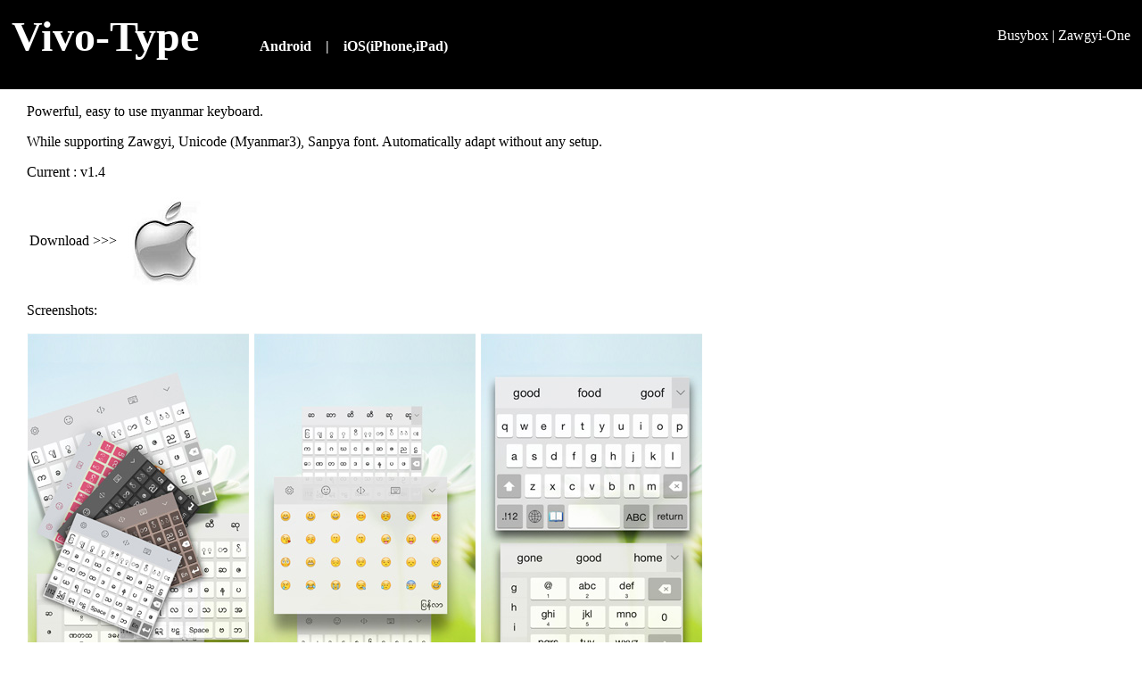

--- FILE ---
content_type: text/html; charset=UTF-8
request_url: http://www.vivokb.com/
body_size: 1406
content:
<html>

<head>
<meta http-equiv="Content-Language" content="en">
<meta http-equiv="Content-Type" content="text/html; charset=utf-8">

<meta name="description"  content="VivoType Myanmar Keyboard: Download Myanmar Android input method, support the three mainstream Unicode(Myanmar3), Zawgyi, Sanpya font. Support" />

<meta name="keywords"  content="VivoType,VivoType For Android,VivoType for ios,VivoType for ipad,VivoType for iphone,Myanmar Keyboard,Myanmar Keyboard for android,Myanmar Keyboard for iPhone,Myanmar Keyboard for iPad,Myanmar Keyboard for iOS,Zawgyi-One Installer,Zawgyi-One Keyboard,Myanmar3 Keyboard,Myanmar3 Installer,Myanmar Font Installer,Myanmar input method" />


<title>Vivo-Type Myanmar Keyboard</title>

</head>


<body topmargin="0" leftmargin="0" rightmargin="0" bottommargin="0">

<div style="height:80px;background-color:#000000;padding:10px">

	<table border="0" width="100%" id="table1">
		<tr>
			<td>
					<b><a href="./" style="text-decoration:none;"><font size="8" color="#FFFFFF">Vivo-Type</font></a></b>
					
					&nbsp;&nbsp;&nbsp; &nbsp;&nbsp;&nbsp; &nbsp;&nbsp;&nbsp; &nbsp;&nbsp;&nbsp; 
					<b>
						<a href="a.php" style="text-decoration:none;"><font color="#FFFFFF">Android</font></a>
							&nbsp;&nbsp;&nbsp;<font color="#eeeeee">|</font>&nbsp;&nbsp;&nbsp; 
						<a href="i.php" style="text-decoration:none;"><font color="#FFFFFF">iOS(iPhone,iPad)</font></a>
					</b>	
		  </td>
			<td>
				<p align="right">
					<a href="Busybox_Pro.apk" style="text-decoration:none;"><font color="#FFFFFF">Busybox</font></a>
					<font color="#FFFFFF"> | </font>
					<a href="./fonts/ZawgyiOne.rar" style="text-decoration:none;"><font color="#FFFFFF">Zawgyi-One</font></a>
				</p>
		  </td>
		</tr>
	</table>
</div>

<div style="padding:0px 30px 0px 30px;">


<p>Powerful, easy to use myanmar keyboard.</p>
<p>While supporting Zawgyi, Unicode (Myanmar3), Sanpya font. Automatically adapt without any setup.</p>


<p>
<p>Current : v1.4</p>
    <table border="0" width="100" id="table1">
	<tr>
		<td>
						 <nobr>Download &gt;&gt;&gt; </nobr>
		</td> 
		<td>
                <a target="_blank" href="https://itunes.apple.com/cn/app/id1019032559">
                    <img border="0" src="images/ios.jpg">
                </a>		    		        
		</td> 
	</tr>
</table>

</p>


<p>Screenshots:</p>
<p>
<img border="0" src="images/ios1.jpg" width="250" height="444"> 
<img border="0" src="images/ios2.jpg" width="250" height="444"> 
<img border="0" src="images/ios3.jpg" width="250" height="444"> 
</p>

<p>&nbsp;</p>

<p>
<img border="0" src="images/ios4.jpg" width="250" height="444"> 
<img border="0" src="images/ios5.jpg" width="250" height="444"> 
<img border="0" src="images/ios6.jpg" width="250" height="444"> 
</p>
<p>&nbsp;</p>

</div>


<script>
var _hmt = _hmt || [];
(function() {
  var hm = document.createElement("script");
  hm.src = "//hm.baidu.com/hm.js?afd1ca7a03f8d370548c4d1fce36e43a";
  var s = document.getElementsByTagName("script")[0]; 
  s.parentNode.insertBefore(hm, s);
})();
</script>

<font color="#000000" size="2">
<p>&nbsp;</p>
<p align="center">Copyright © 2009-2026 
Huizhou Liangdu Software Development Co.,Ltd. All rights reserved　
<br><a target="_blank" style="text-decoration:none;" href="http://beian.miit.gov.cn"><font color="#888888" size="1">粤ICP备17095855号</font></a>
</p>
</font>


</body>

</html> 